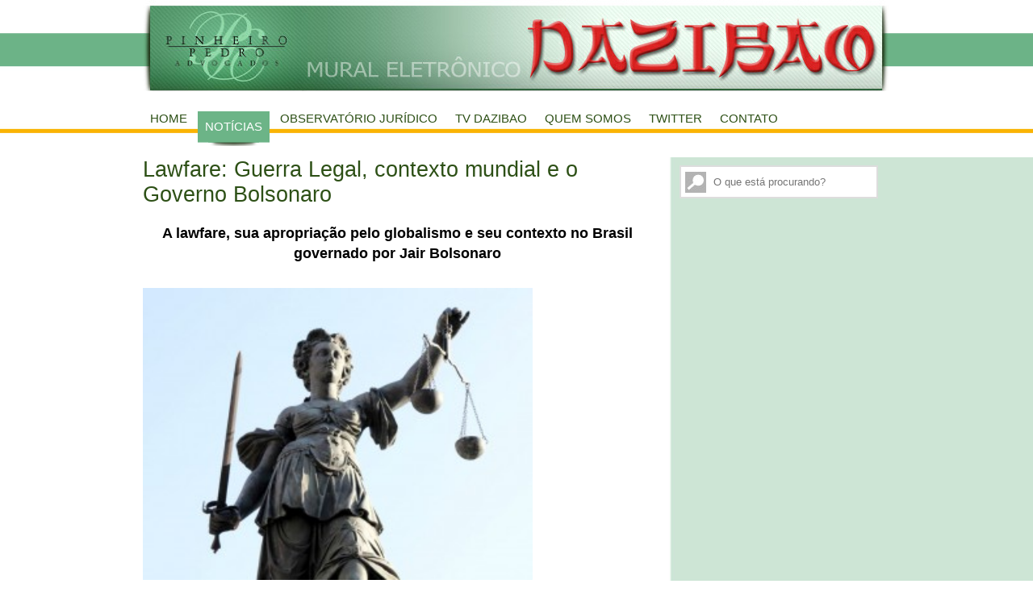

--- FILE ---
content_type: text/html; charset=UTF-8
request_url: http://www.dazibao.com.br/site/lawfare-guerra-legal-contexto-mundial-e-o-governo-bolsonaro/
body_size: 37938
content:
    <!DOCTYPE html>
<html lang="pt-BR">
<!-- Cliente: Dazibao 10.12 -->
<!-- JotaC Desenvolvimento de Sites -->
<!-- http://www.jotac.com.br -->

<!--Head ******************************************************************* -->
<head>
    <meta charset=utf-8 />
    <link rel="stylesheet" href="http://www.dazibao.com.br/site/wp-content/themes/dazibao/style.css" type="text/css" media="screen" />
    <style type="text/css" media="screen">
            </style>
    <title>Lawfare: Guerra Legal, contexto mundial e o Governo Bolsonaro | Dazibao Mural Eletrônico</title>
    	
<link rel="alternate" type="application/rss+xml" title="Dazibao Mural Eletrônico &raquo; Lawfare: Guerra Legal, contexto mundial e o Governo Bolsonaro  Feed de comentários" href="http://www.dazibao.com.br/site/lawfare-guerra-legal-contexto-mundial-e-o-governo-bolsonaro/feed/" />
<link rel='stylesheet' id='contact-form-7-css'  href='http://www.dazibao.com.br/site/wp-content/plugins/contact-form-7/includes/css/styles.css?ver=4.1' type='text/css' media='all' />
<link rel='stylesheet' id='wp-pagenavi-css'  href='http://www.dazibao.com.br/site/wp-content/plugins/wp-pagenavi/pagenavi-css.css?ver=2.70' type='text/css' media='all' />
<script type='text/javascript' src='http://www.dazibao.com.br/site/wp-includes/js/jquery/jquery.js?ver=1.11.1'></script>
<script type='text/javascript' src='http://www.dazibao.com.br/site/wp-includes/js/jquery/jquery-migrate.min.js?ver=1.2.1'></script>
<link rel="EditURI" type="application/rsd+xml" title="RSD" href="http://www.dazibao.com.br/site/xmlrpc.php?rsd" />
<link rel="wlwmanifest" type="application/wlwmanifest+xml" href="http://www.dazibao.com.br/site/wp-includes/wlwmanifest.xml" /> 
<link rel='prev' title='Os VAGABUNDOS de Dória!' href='http://www.dazibao.com.br/site/os-vagabundos-de-doria/' />
<link rel='next' title='Política Nacional do Meio Ambiente &#8211; 3 destaques' href='http://www.dazibao.com.br/site/politica-nacional-do-meio-ambiente-3-destaques/' />
<meta name="generator" content="WordPress 4.1.38" />
<link rel='canonical' href='http://www.dazibao.com.br/site/lawfare-guerra-legal-contexto-mundial-e-o-governo-bolsonaro/' />
<link rel='shortlink' href='http://wp.me/p-2dz' />
<script type='text/javascript'>
window.___gcfg = {lang: 'en'};
(function() 
{var po = document.createElement('script');
po.type = 'text/javascript'; po.async = true;po.src = 'https://apis.google.com/js/plusone.js';
var s = document.getElementsByTagName('script')[0];
s.parentNode.insertBefore(po, s);
})();</script>
<!-- Wordpress SEO Plugin by Mervin Praison ( http://mervin.info/seo-wordpress/ ) --> 
<link rel='canonical' href='http://www.dazibao.com.br/site/lawfare-guerra-legal-contexto-mundial-e-o-governo-bolsonaro/' />
<!-- End of Wordpress SEO Plugin by Mervin Praison --> 
</head>

<!--Body ******************************************************************* -->
<body>
<!--All ******************************************************************** -->
<div id="all">
    
    <!--Top **************************************************************** -->
    <div id="top">
        <img src="http://www.dazibao.com.br/site/wp-content/themes/dazibao/images/top-logotipo.jpg" alt="" />
        <!--mainMenu ******************************************************* -->
        <div id="mainMenu">
            <div class="menu-mainmenu-container"><ul id="menu-mainmenu" class="menu"><li id="menu-item-5" class="menu-item menu-item-type-custom menu-item-object-custom menu-item-home menu-item-5"><a href="http://www.dazibao.com.br/site/">Home</a></li>
<li id="menu-item-83" class="menu-item menu-item-type-taxonomy menu-item-object-category current-post-ancestor current-menu-parent current-post-parent menu-item-83"><a href="http://www.dazibao.com.br/site/category/noticias/">Notícias</a></li>
<li id="menu-item-84" class="menu-item menu-item-type-taxonomy menu-item-object-category menu-item-84"><a href="http://www.dazibao.com.br/site/category/observatorio-juridico/">Observatório Jurídico</a></li>
<li id="menu-item-787" class="menu-item menu-item-type-taxonomy menu-item-object-category menu-item-787"><a href="http://www.dazibao.com.br/site/category/tv-dazibao/">TV Dazibao</a></li>
<li id="menu-item-363" class="menu-item menu-item-type-post_type menu-item-object-page menu-item-363"><a href="http://www.dazibao.com.br/site/quem-somos/">Quem Somos</a></li>
<li id="menu-item-74" class="menu-item menu-item-type-custom menu-item-object-custom menu-item-74"><a target="_blank" href="https://twitter.com/pinheiropedro">Twitter</a></li>
<li id="menu-item-88" class="menu-item menu-item-type-custom menu-item-object-custom menu-item-88"><a href="#">Contato</a></li>
</ul></div>        </div><!--mainMenu-->
    </div><!--top-->    <!--Content ************************************************************ -->
    <div id="content">
        <div id="contentInterna">
            <div id="insideContent">
                <div id="textos">
					                    <h1>Lawfare: Guerra Legal, contexto mundial e o Governo Bolsonaro</h1>
                    <h2 style="text-align: center;">A lawfare, sua apropriação pelo globalismo e seu contexto no Brasil governado por Jair Bolsonaro</h2>
<p>&nbsp;</p>
<p><a href="http://www.dazibao.com.br/site/wp-content/uploads/2019/10/justiça2-e1571783067110.jpg"><img class="  wp-image-8531 aligncenter" src="http://www.dazibao.com.br/site/wp-content/uploads/2019/10/justiça2-300x225.jpg" alt="justiça2" width="483" height="362" /></a></p>
<p>&nbsp;</p>
<p>Por <strong>Antonio Fernando Pinheiro Pedro*</strong></p>
<p>A eleição de Jair Bolsonaro representou a primeira vitória na assimétrica e multifacetada guerra travada contra o establishment. O teatro de operações em que essa guerra é travada abrange a luta planetária entre globalistas e soberanistas e, também, a complexa batalha continental da democracia latino-americana contra o populismo esquerdista e corrupto, articulado pelo Foro de São Paulo.</p>
<p>O objetivo deste artigo é compreender a natureza e a extensão das frentes de batalha dispostas pelos agentes inimigos do projeto de governo de Bolsonaro, que foi apoiado pela expressiva maioria da população brasileira na expectativa de mudanças efetivas.</p>
<p>Abordaremos aqui o eixo principal da grande contra-ofensiva articulada pelo establishment, visando impedir a consolidação do governo: a <strong>guerra legal.</strong></p>
<p>Trataremos de analisar o histórico e o contexto global desse fenômeno complexo, chamado comumente de<strong> lawfare.</strong></p>
<p><strong>O que é a lawfare</strong></p>
<p>O termo “guerra legal” é ainda controverso. Está sujeito a uma variedade de interpretações e usos.</p>
<p>A lawfare é comumente associada ao aparato repressivo do Estado contra ameaças &#8211; o chamado Direito Penal do Inimigo. Também é mencionada nos fenômenos de resistência civil contra o Estado, associada à desobediência civil ou conectada à tutela judicial dos interesses difusos &#8211; reclamos de ordem identitária ou ambiental.</p>
<p>Na verdade, o conceito de lawfare é mais amplo, e de fato açambarca todas essas associações.</p>
<p>O termo lawfare tem origem nos anos 1950, quando o litigation ganhou força como instrumento de solução de conflitos e os tribunais americanos tornaram-se palco de batalhas memoráveis entre advogados.</p>
<p>As questões desse campo envolviam causas criminais de grande repercussão, divórcios tumultuados e afirmação de direitos civis.</p>
<p>Nos EUA a lawfare sempre abrangeu o lobby e o advocacy &#8211; bem como as obstruções, ações e investigações políticas contra e a favor de causas civis, minorias e lideranças.</p>
<p>Conflitos de ordem legal sempre tiveram papel importante nos regimes democráticos ocidentais e estiveram presentes em determinados fenômenos geopolíticos (como no processo de descolonização na Ásia e África). Porém, não haviam adquirido um conceito disciplinar autônomo ou ganho atenção como instrumento estratégico.</p>
<p>Foi às vésperas do Século XXI que o termo lawfare passou a denominar estratégia de ação de interesse militar, um componente da chamada guerra híbrida, assimétrica, visando atingir fins geopolíticos, a governança do Estado e a Segurança Nacional de países soberanos.</p>
<p>O termo lawfare surge como variável no conflito híbrido na obra &#8220;Unrestricted Warfare&#8221;, um clássico da moderna estratégia militar, escrito em 1999 pelos Coronéis Qiao Liang e Wang Xiangsui, oficiais do do Exército Popular de Libertação da China. Nela os autores se debruçaram sobre como um país como a China poderia derrotar um oponente tecnologicamente superior por meios inusuais. Classificaram nesse sentido, a lawfare, como o uso articulado de tratados, acordos e instituições internacionais legalizadas, objetivando alcançar fins estratégicos pré-definidos.</p>
<p>O uso da lawfare como instrumento de guerra híbrida, na obra dos militares chineses, torna-se ainda mais curioso por conta da frase lapidar atribuída a Qiao Liang: &#8220;a primeira regra da guerra irrestrita é que não há regras, e nada é proibido&#8221;.</p>
<p>Certamente os doutrinadores militares chineses se inspiraram nas táticas terroristas e de &#8220;guerra popular&#8221;, com destaque para para as ações descritas por Carlos Marighella no &#8220;Manual do Guerrilheiro Urbano&#8221;, publicado em 1969 e utilizado como cartilha terrorista (e contra-terrorista) ao redor do mundo.</p>
<p>Sem fazer uso do termo &#8220;guerra legal&#8221;, Marighella a descreveu como método de guerra de nervos contra o Estado, visando &#8220;enganar, propagar mentiras entre as autoridades, na qual todos podem participar, assim criando um ar de nervosismo, descrédito, insegurança e preocupação por parte do governo&#8221;.</p>
<p>Dentre os métodos, Marighella elenca a exploração por &#8220;cada meio possível, da corrupção, de erros e de falhas do governo e seus representantes, forçando-os a explicações desmoralizantes e justificações nos meios de comunicação de massas que mantém baixo censura&#8221;, e a apresentação de &#8220;denúncias a embaixadas estrangeiras, às Nações Unidas, a nunciatura do papa, e as comissões internacionais judiciais defensoras dos direitos humanos ou da liberdade de imprensa, expondo cada violação concreta e o uso de violência pela ditadura militar e fazendo conhecer que a guerra revolucionária irá continuar seu curso com perigos sérios para os inimigos da população.&#8221; (sic)</p>
<p>Nos EUA, o termo lawfare entrou no jargão da moderna estratégia em 2001, no ensaio &#8220;Law and Military Interventions: Preserving Humanitarian Values in 21st Century Conflicts&#8221;, escrito pelo coronel da Força Aérea Americana (e depois General) Charles Dunlap. Nesse ensaio, Dunlap define warfare como &#8220;o uso da lei como arma de guerra&#8221;, expandindo a definição, posteriormente, como &#8220;a exploração de incidentes reais, percebidos ou mesmo orquestrados de violações da lei da guerra, sendo empregadas como um meio não convencional de confrontar&#8221; um poder militar superior.</p>
<p>Dunlap cunhou o termo na esteira da guerra de Kosovo &#8211; entre 1998 e 1999, ocasião em que o globalismo se manifestou claramente na batalha jurídica paralela ao conflito militar, instigando debates públicos sobre a &#8220;legalidade da guerra&#8221; ou se &#8220;a guerra legal torna a própria guerra injusta&#8221;. A essas indagações &#8211; aparentemente proselitistas, Dunlap respondeu com um enigmático &#8220;talvez&#8221;, para concluir tratar-se esse tipo de debate “a mais nova forma de combate do século XXI ”.</p>
<p>Se a munição é a norma jurídica &#8211; nacional e internacional, as armas da guerra legal são as carreiras que operam as normas &#8211; advocacia, magistratura, ministério público, organismos policiais, diplomacia, instituições multilaterais e organizações não governamentais. Esse aparato, sedimentado no chamado deep state, conta ainda com o patrocínio dos grandes cartéis financeiros, grupos de pressão, corporações e organizações (lícitas ou ilícitas), formadores de opinião, classe intelectual, academia, mídia e organizações partidárias &#8211; que compõe o chamado establishment. São esses os agentes que serão dispostos no teatro de operações, ao invés, previamente, concomitantemente ou posteriormente à atuação das forças bélicas nos conflitos assimétricos.</p>
<p><strong>A &#8220;Guerra Legal&#8221; no Brasil</strong></p>
<p>O Brasil tornou-se um grande laboratório da lawfare, antes que o termo fosse cientificamente apropriado pela estratégia militar. Por aqui, o conflito legal tornou-se arma de dominação ideológica e burocrática, manipulada por agentes do Estado contra o próprio Estado e seus cidadãos.</p>
<p>A partir de 1985, ao final do período militar, o parlamento nacional, construtor da chamada &#8220;Nova República&#8221;, inicia um processo traumático de &#8220;remoção do entulho autoritário&#8221; e consolidação de &#8220;instituições independentes de tutela do regime democrático&#8221;.</p>
<p>O alvo estratégico de parlamentares e governantes &#8211; todos comprometidos com uma agenda claramente esquerdista, era impedir o retorno dos militares ao Poder e conferir, de quebra, aos partidos políticos, o monopólio da representação popular.</p>
<p>A síndrome da ditadura militar induziu os traumatizados parlamentares a submeterem a Nação a uma ainda mais complexa tutela civil. Os políticos elegeram como guardiã da nova ordem a jusburocracia de Estado &#8211; composta por um Supremo Tribunal Federal dotado de auto-tutela, um ministério público desprovido de controle externo e despido de mecanismos hierárquicos, tribunais de contas judicialiformes e procuradorias impenetráveis.</p>
<p>A partir de então o sistema encarou um paradoxo invencível &#8211; ganhou uma constituição lotada de direitos e pobre de obrigações, plena de respeito à soberania popular e carente de instrumentos de implementação.</p>
<p>Se por um lado o Brasil consolidou instituições democráticas, transformou-se por outro no paraíso da judicialização. O ambiente institucional transformou-se numa &#8220;república de promotores&#8221;, na meca dos concursados para carreiras jurídicas públicas e, por fim, sede da orgia político-partidária patrocinada com o dinheiro público.</p>
<p>Instalou-se no país um Estado neurótico, paralisado pela ação das igrejinhas ideológicas inoculadas nos organismos de controle. Floresceram nesse mato a média de um órgão de execução para cada três de controle na mesma esteira de ação.</p>
<p>Por outro lado, a carga fiscal e previdenciária passou a elevar-se até chegar ao sufocamento da própria cidadania, e isso ocorreu na proporção direta da expansão da corrupção no tecido público e da judicialização no tecido social.</p>
<p>Essa é a verdadeira<strong> guerra legal</strong> travada pelo deep state e pelo establishment contra a soberania, a moral, a família, a iniciativa privada e o cidadão de bem, que já dura três décadas &#8211; sob a égide da &#8220;Nova República&#8221; e sua &#8220;Constituição Cidadã&#8221;.</p>
<p>O fenômeno consolidou um sistema pluralista dominado por minorias rancorosas e castas burocráticas que submeteram o país à enorme defasagem de infraestrutura e saneamento, construíram um descontrole territorial, impuseram ditaduras da caneta, e produziram um absoluto desastre nas políticas de segurança pública. Ocasionaram, também, a falência do sistema de previdência, descontrole das finanças, cartelização dos bancos e das corporações. Herdamos os juros e serviços bancários mais escorchantes do planeta e sofremos com a maior corrupção instalada no seio de uma nação na história da humanidade &#8211; tudo por meios aparentemente ou absolutamente legais.</p>
<p>&nbsp;</p>
<p><strong>A Organização Criminosa, a reação popular e a virada</strong></p>
<p>Como é cediço, toda ação humana apresenta uma performance que alterna percursos parabólicos, curvas de estabilização e entropia ou ciclos pontuados por crises de tempos em tempos.</p>
<p>A “Nova República” encontrou seu ponto de inflexão nas impressionantes manifestações de rua de 2013.</p>
<p>De lá para cá, a jusburocracia não passou um dia sequer sem sofrer algum espasmo, seja para disparar operações de combate à criminalidade organizada e à corrupção, seja para reagir à demanda por reformas adotando posturas não consensuais, seja para expor mazelas de suas cúpulas – como é o caso do STF, que parece sempre desconectado do corpo da justiça.</p>
<p>Há um fator assimétrico claro: a cúpula do Poder da República, o STF, primeiro, de início, reagiu às manifestações populares, tratando de endurecer sua posição jurisprudencial no combate á corrupção, em seguida, verificando a debacle do governo lulopetista, contribuiu para a crise política interferindo o quanto pôde no processo de impeachment da Presidente Dilma Roussef, depois judicializando a gestão de Michel Temer e, agora, se engaja na lawfare contra o governo Bolsonaro, fragilizando o Estado de Direito.</p>
<p>O STF, desde o início do atual governo, deveria ter sido alvo de uma ampla mobilização política em prol de uma PEC – Proposta de Emenda Constitucional, alterando sua forma de funcionamento e composição. Afinal, adotou uma composição de quadros populista e ativista, incompatível com o Estado de Direito. Acuados, não teriam os ministros da pior judicatura da história atuado como estão atuando, prestes a libertarem, de uma tacada só, TODOS os líderes da facção criminosa travestida em organização partidária, chamada PT, e milhares de outros criminosos condenados em primeira e segunda instância.</p>
<p>O mesmo fator de distorção assimétrico ocorreu com o parlamento, que, ante o avanço da rejeição à política fisiológica ali instalada com o presidencialismo de coalização, desengavetou vários projetos importantes de marcos legais que ali mantinha cativos.</p>
<p>Esse espasmo legislativo permitiu ao Estado se instrumentalizar com normas jurídicas que lhe permitiram defenestrar seus quadros mais proeminentes – porém contaminados pela corrupção, processar e condenar líderes políticos e grandes empresários, destituir uma presidente da República, processar, prender e condenar outro ex-presidente e, após reiteradas manifestações populares de porte gigantesco, desmantelar o aparelho esquerdista que comandava o deep state, impedindo que esse mecanismo formado por institutos legais da Administração do país obstruísse uma enorme onda eleitoral de renovação.</p>
<p>Foi assim que, libertos dos instrumentos de controle de massa instituídos pelo establishment, os eleitores puderam eleger um outsider – Jair Bolsonaro, Presidente da República.</p>
<p>No entanto, no atual governo, o parlamento está atento à base política da chefia da presidência. Se ela se esfacelar, o sistema de coalização poderá voltar a se instalar.</p>
<p>Nesse sentido, é parte da guerra legal conferir outra enorme e perigosa assimetria: o caráter criminoso do Partido dos Trabalhadores, e seus satélites localizados na esquerda brasileira.</p>
<p>O PT, de fato, não é uma agremiação partidária. Ele pensa, se estrutura e age como organização criminosa.</p>
<p>Segundo a InSight Crime, fundação europeia internacional dedicada à análise criminológica*, o partido liderado por Lula pode ser considerado uma das maiores organizações criminosas da história, que tiveram a proeza de assumir uma estrutura de Estado para drenar propinas e expandir sua atuação em direção a outros países.</p>
<p>Não é segredo o vínculo da agremiação com organizações passíveis de serem processadas em âmbito internacional, como é o caso das FARC – forças paramilitares narco-esquerdistas da Colômbia, a narco-ditadura de Nicolas Maduro, bem como sua posição-chave nos fenômenos criminológicos de corrupção e lavagem de dinheiro apurados pela Operação Lava-Jato, cujas quantias estratosféricas já fazem história no contexto mundial.</p>
<p>Assim, de há muito já deveria o Estado brasileiro tratado de CASSAR o registro da agremiação, pois ela serve de anteparo a atividades criminosas. No entanto, a tibieza da jusburocracia brasileira contribui diretamente para a sobrevivência do esquema – revelando sua profunda ligação com o deep state e a manutenção do dispositivo bolivariano em pleno coração da Capital Federal**.</p>
<p>Esses postos de batalha encontram-se no burburinho da nova guerra fria travada entre globalistas e soberanistas, esquerda e direita, de tal forma que a virada de mesa popular – a partir das jornadas de 2013 e a formação da crise política e institucional no Brasil, não ocorreram e não ocorrem isoladamente. Estão situadas no contexto de uma mudança mais ampla no cenário internacional.</p>
<p>&nbsp;</p>
<p><strong>O globalismo enfrenta os soberanistas</strong></p>
<p>A &#8220;Guerra Contra o Terror&#8221; empreendida pelo ocidente após os atentados de 11 de setembro de 2001, nos EUA, expôs as profundas contradições da chamada Nova Ordem Mundial, gerando reações populares contra ditaduras teocráticas muçulmanas, blocos econômicos e regimes populistas de esquerda. Essas reações percorreram o inédito caminho das vias digitais e resultaram na onda soberanista que, na década seguinte, elegeu Donald Trump nos EUA e Duterte nas Filipinas, consolidou Putin no cenário geopolítico internacional, restaurou a direita europeia e elegeu Bolsonaro no Brasil.</p>
<p>Vítima de sua própria arrogância, o establishment (e seus servos postados no deep state), subestimou a revolução digital. Demorou para constatar os efeitos do amplo acesso à informação e a possibilidade da troca de críticas e impressões entre indivíduos comuns, sem o filtro da mídia mainstream.</p>
<p>O globalismo viu-se solapado no seu poder geopolítico a partir das sucessivas e surpreendentes derrotas &#8220;digitais&#8221; que sofreu nos Estados Unidos e em vários países europeus.</p>
<p>O rancor politicamente correto e a ditadura de opinião, instalados pelos globalistas, esfacelou a legitimidade dos governos &#8220;progressistas&#8221; &#8211; acometidos pela chamada &#8220;Síndrome de Chamberlain&#8221; &#8211; um excesso de contemporização com minorias barulhentas e comunidades movidas pela absoluta intolerância (como é o caso dos muçulmanos no ambiente europeu).</p>
<p>A indignação não tardou a ocorrer, estimulando uma surpreendente onda conservadora e permitindo até mesmo o retorno ao cenário político de movimentos xenófobos e neofascistas.</p>
<p>A &#8220;Nova Ordem Mundial&#8221; globalista foi obrigada a dividir o espaço com um nascente movimento soberanista, que busca resgatar a identidade nacional, a ordem legal republicana e os valores tradicionais da sociedade.</p>
<p><strong>A lawfare como ferramenta de reação globalista</strong></p>
<p>O establishment globalista, entretanto, não tardou a reagir, e a fazer uso da lawfare para tentar frear a reação soberanista.</p>
<p>A primeira vítima do contra-ataque foi a própria rede global de comunicações, a internet. Globalistas trataram de cooptar as organizações digitais e armá-las com agências de controle ideológico sobre as redes sociais. O pretexto legal e justo &#8211; combate ao spam e ás fake news &#8211; tem servido para impor a tirania do politicamente correto.</p>
<p>O segundo front dessa nova guerra legal é a troca de papéis nos países onde o populismo de esquerda foi derrotado. A estratégia legal é vitimizar os criminosos face às ações legais de repressão ao rastro de corrupção e violência deixado pelo esquerdismo nos países soberanos &#8211; em especial na América Latina. A tática é rotular a ação legal do Estado como sendo aplicação do &#8220;Direito Penal do Inimigo&#8221; (Feindstrafrecht).</p>
<p>O feindstrafrecht foi criado em 1985 por Günther Jakobs, professor de direito penal e filosofia do direito da Universidade de Bonn, na Alemanha. Surgiu no acirramento da guerra fria entre a cortina de ferro e o ocidente democrático e na firme repressão aos movimentos terroristas organizados na década anterior &#8211; como o grupo Baader Meinhoff (neutralizado nos anos 80 e oficialmente extinto em 1998) e as Brigadas Vermelhas (extintas em 1988).</p>
<p>O Direito Penal do Inimigo propunha um regime jurídico diferenciado do Estado para com aqueles que fossem declarados seus inimigos (notadamente terroristas, espiões e integrantes do crime organizado).</p>
<p>Ocorre que o globalismo &#8211; em especial as esquerdas latino-americanas, trataram de sequestrar os termos lawfare e feindstrafrecht para misturá-los e, assim, rotular como &#8220;perseguição política&#8221; toda ação de tutela dos Estados Democráticos contra militantes radicais e governantes populistas apeados do poder.</p>
<p>A vitimização sob a égide da perseguição política, tem o condão de simplesmente &#8220;ignorar&#8221; os fatos, fabricar uma pós-verdade que redime o líder defenestrado e manter na sociedade um clima de grande polarização.</p>
<p>Mantida a polarização política, surge a outra frente da guerra legal, que é a do sistemático questionamento das políticas públicas e contínua obstrução à implementação de ações corretivas e estruturantes. O recurso à lawfare nesse campo, se faz nos moldes da &#8220;guerra de nervos&#8221; de Marighella ou da &#8220;guerra irrestrita&#8221; dos chineses. Torna-se evidente o grau de articulação entre várias ações desestabilizadoras no ambiente interno &#8211; de simples manifestações de intelectuais a distúrbios descontrolados nas ruas, seguido de apelos intervencionistas para resolver as crises humanitárias e reclamos por sanções internacionais no ambiente externo.</p>
<p>No campo dos interesses difusos, tornou-se evidente o uso de danos ambientais ou conflitos sociais como pretexto para relativizar a soberania dos países, fragilizando a atuação dos governos soberanistas.</p>
<p>A fragilização das soberanias é uma constante da Nova Ordem Mundial. Assim, o eixo central da lawfare globalista começará e terminará, sempre, de alguma forma, na relativização da soberania nos países mantidos por governos conservadores.</p>
<p>Na iminência da crise apertar para todos, as carreiras jurídicas de Estado &#8211; comprometidas com o establishment, sempre procurarão travar o jogo das reformas, objetivando manter todos os seus privilégios.</p>
<p>Nesse sentido, o deep state jusburocrático causará danos ao exercício do controle territorial dos governos soberanistas, a manutenção da ordem, e prejudicará a governabilidade.</p>
<p>Por fim, a lawfare, não resultar para impedir ou obstruir candidaturas que ameaçassem o establishment, acionará &#8220;o mecanismo&#8221; para articular o impeachment ou afastamento do chefe de estado conservador legitimamente eleito.</p>
<p>Exemplo desse tipo de ação sistemática pode ser observado nos Estados Unidos, com relação ao Presidente Trump. E pode ocorrer também no Brasil.</p>
<p>No Brasil, o ambiente complexo da Nova República já produziu dois impeachments, havendo, portanto, certo desimpedimento institucional para o disparo do mecanismo.</p>
<p>No caso do nosso Supremo Tribunal Federal, sua composição atual, convenhamos, não confere segurança a qualquer chefe de Estado.</p>
<p>Outrossim, a ação violenta &#8211; seguida das justificativas relacionadas à desigualdade e injustiça social, fecham o leque de opções hoje postos ao alcance dos agentes incitadores da guerra legal.</p>
<p>Exemplo típico é o que presenciamos no quadro montado no continente americano.</p>
<p>O Foro de São Paulo, na América Latina, e seu correspondente Norte-Americano, Antifa, trabalham atualmente de forma coordenada, restaurando movimentos de guerrilha, instigando sublevações populares, sindicais e estudantis, e aparelhando orgnizações criminosas e &#8220;tropas de assalto&#8221; (como os famigerados Black Blocs) para fragilizar e inviabilizar os governos conservadores em todo o continente &#8211; com isso desviando a atenção de países em profunda crise, submetidos à política bolivariana e globalista, como é o caso de Venezuela, Nicarágua, Bolívia e Cuba, ao mesmo tempo em que abre portas no cenário geopolítico para alianças improváveis com novos cartéis financeiros asiáticos.</p>
<p><strong>Como enfrentar o conflito</strong></p>
<p>O descontrole observado nas ruas e praças de vários países na América Latina e na Europa, por conta da tentativa dos globalistas e esquerdistas fragilizarem governos conservadores, deve nos servir de exemplo e prenúncio do que Bolsonaro enfrentará.</p>
<p>Para que a falecida Nova República não remanesça vagando como um zumbi sem rumo, assombrando o novo governo comprometido com uma reforma do Estado e o resgate da soberania, Jair Bolsonaro terá que impor absoluto controle legal sobre as instituições de Estado.</p>
<p>Deverá trabalhar com a doutrina da Soberania Afirmativa, no campo externo, e firmar os pilares da Segurança Ambiental, como forma de blindar o Estado brasileiro.</p>
<p>O novo governo deve conduzir o processo de resgate das carreiras técnicas de Estado, demolindo os privilégios absurdos conferidos às carreiras jurídicas públicas.</p>
<p>O grande desafio será reformar o judiciário e impor hierarquia e disciplina ao organismo do Ministério Público. O MP é um radical livre que, se por um lado oxigena a Administração Pública, por outro oxida e destrói suas funcionalidades.</p>
<p>Essa busca da racionalidade deverá se aplicar nos demais organismos de controle.</p>
<p>De fato, para que haja uma reforma de Estado efetiva, será preciso &#8220;desconstitucionalizar&#8221; privilégios, que impedem as mais banais medidas de saneamento administrativo.</p>
<p>Será uma batalha dura, legal e institucional &#8211; e deverá ser travada com expressivo apoio popular ao lado do governo. Não será uma batalha genérica. Será seletiva.</p>
<p>A reforma política será imprescindível, e o cronograma nesse campo deverá ser implacável. À morte do presidencialismo de coalização deverá seguir-se uma reforma partidária e mudanças estruturais no parlamento brasileiro.</p>
<p>A lawfare no legislativo é muito mais complexa. Afinal, compete ao parlamento legislar.</p>
<p>Assim, a estruturação de uma base partidária é fundamental, e ela deve ser precedida da construção de uma agenda sólida, a ser martelada como um bate-estaca junto ao eleitorado, de forma a reverberar para dentro do Congresso Nacional, inapelavelmente.</p>
<p>No campo da segurança institucional, o governo necessita trabalhar firmemente no campo da segurança pública, para desmantelar a criminalidade organizada, bem como a ação por vias ilícitas dos movimentos esquerdistas, que pretendem desestabilizar a governabilidade.</p>
<p>Fundamental abraçar a doutrina da Lei e Ordem &#8211; inserida no pacote de segurança pública já proposto pelo governo ao Congresso Nacional.</p>
<p>Hora de usar a <strong>lawfare</strong> para reforçar as operações de contra insurgência em favor da defesa da cidadania. Essas operações devem ser reafirmadas pelas autoridades de Estado não apenas nas zonas de controle relativizado nos centros urbanos (periferias e favelas), mas, também, nas zonas fronteiriças hoje entregues ao tráfico de drogas.</p>
<p>A ação das quadrilhas &#8211; que estão ganhando perfil paramilitar, é outro alvo estratégico prioritário.</p>
<p>Nesse sentido, vale a pena observar a experiência complexa, norte americana, do Rule of Law Field Force (ROLFF) no Afeganistão, O ROLFF buscou resgatar funções de governança e estado de direito em regiões onde a insurgência era mais forte, em seguida às operações de contrainsurgência.</p>
<p>Esse mecanismo foi justamente o que não foi aplicado nas ações de lei e ordem implementadas no Brasil &#8211; fundamentalmente por conta da absoluta falta de coordenação transdisciplinar. A ação deveria engajar o primeiro escalão da República: Educação, Saúde, Segurança e Justiça. Afinal, essa seria a grande forma de &#8220;usar a lei como arma de guerra&#8221; em prol da democracia, do Estado de Direito e da cidadania.</p>
<p>Enfim, no teatro de operações da guerra pela reconstrução nacional, o esforço estratégico do governo Bolsonaro deverá abranger a compreensão do cenário político e institucional e se concentrar no desaparelhamento ideológico das instituições de controle legal da Administração Pública.</p>
<h5></h5>
<h5>Notas:</h5>
<h5>* ALBALADEJO, Angelika – ” Was Brazil’s Workers’ Party a ‘Criminal Organization’? (And Why It Matters)”, September, 7 -2017, in InSight Crime Organization , visto em 21Out2019, in <a href="https://www.insightcrime.org/news/analysis/was-brazil-workers-party-criminal-organization/#">https://www.insightcrime.org/news/analysis/was-brazil-workers-party-criminal-organization/#</a></h5>
<h5>**PEDRO, Antonio Fernando Pinheiro – “O Dispositivo Bolivariano Ainda Age em Brasília”, in Blog The Eagle View, Jun2017, visto em 21Out2019, in <a href="https://www.theeagleview.com.br/2017/06/o-dispositivo-bolivariano-ainda-age-em.html">https://www.theeagleview.com.br/2017/06/o-dispositivo-bolivariano-ainda-age-em.html</a></h5>
<h5>PEDRO, Antonio Fernando Pinheiro &#8211; &#8220;Estratégia da Baderna Segue o Manual de Marighella&#8221;, in Blog The Eagle View, Set2016, visto em 21out2019, in <a href="https://www.theeagleview.com.br/2016/09/estrategia-da-baderna-segue-o-manual-de.html" target="_blank">https://www.theeagleview.com.br/2016/09/estrategia-da-baderna-segue-o-manual-de.html</a></h5>
<h5>PEDRO, Antonio Fernando Pinheiro &#8211; &#8220;Globalização e o Risco da Nova Ordem Mundial&#8221;, in Blog The Eagle View, Set2019, visto em 21Out2019, in <a href="https://www.theeagleview.com.br/2019/09/globalizacao-e-o-risco-da-nova-ordem.html" target="_blank">https://www.theeagleview.com.br/2019/09/globalizacao-e-o-risco-da-nova-ordem.html</a></h5>
<h5>PEDRO, Antonio Fernando Pinheiro &#8211; &#8220;A Guerra de Bolsonaro pelo Brasil &#8211; Os próximos passos III&#8221;, in Blog The Eagle View, Nov2018, visto em 15set2019, in <a href="https://www.theeagleview.com.br/2018/11/a-guerra-de-bolsonaro-pelo-brasil-os.html" target="_blank">https://www.theeagleview.com.br/2018/11/a-guerra-de-bolsonaro-pelo-brasil-os.html</a></h5>
<h5>PEDRO, Antonio Fernando Pinheiro &#8211; &#8220;Contexto Geopolítico do Brasil e a Questão Ambiental&#8221;, in Blog The Eagle View, Ago2019, visto em 21Out2019, in <a href="https://www.theeagleview.com.br/2019/08/contexto-geopolitico-do-brasil-e.html" target="_blank">https://www.theeagleview.com.br/2019/08/contexto-geopolitico-do-brasil-e.html</a></h5>
<p><strong><a href="http://www.dazibao.com.br/site/wp-content/uploads/2019/01/ppa1-close-afpp-02082016.jpg"><img class="  wp-image-7314 alignleft" src="http://www.dazibao.com.br/site/wp-content/uploads/2019/01/ppa1-close-afpp-02082016-257x300.jpg" alt="ppa1-close-afpp-02082016" width="186" height="217" /></a>*Antonio Fernando Pinheiro Pedro</strong> é advogado (USP), jornalista e consultor ambiental. Sócio do escritório Pinheiro Pedro Advogados. Membro do Instituto dos Advogados Brasileiros – IAB e Vice-Presidente da Associação Paulista de Imprensa &#8211; API. É Editor-Chefe do Portal Ambiente Legal e responsável pelo blog The Eagle View&#8221;.</p>
<p>&nbsp;</p>
<h5>Fonte: <a href="https://www.theeagleview.com.br/2019/10/lawfare-guerra-legal-contexto-mundial-e.html" target="_blank">The Eagle View</a></h5>
<p>&nbsp;</p>
<p>&nbsp;</p>
					                </div><!--end textos-->
                ﻿<div id="sidebar">
<form method="get" id="searchform" action="http://www.dazibao.com.br/site/">
        				<label for="s" class="assistive-text"></label>
        				<input title="Busca" type="text" name="s" id="search" maxlength="255" placeholder="O que está procurando?" />
        				<input style="display:none;" type="submit" class="submit" name="submit" id="searchsubmit" value="Pesquisar" />
    				</form>
                    </div><!--end sidebar-->            </div><!--end insideContent-->
        </div><!--end contentInterna-->
    </div><!--content-->
    
        <!--Footer ************************************************************* -->
    <div id="ass"><a href="http://www.jotac.com.br" title="Jotac - Desenvolvimento de Sites" target="blank">Desenvolvido por Jotac</a></div><!--ass-->
    <div id="footer">
        Mural Eletrônico DAZIBAO é mantido pelo escritório <a href="http://www.pinheiropedro.com.br" title="Pinheiro Pedro Advogados" target="blank">Pinheiro Pedro Advogados</a>. Todos os direitos reservados.<br />
        www.dazibao.com.br
    </div><!--footer-->

</div><!--all-->
<script type='text/javascript' src='http://www.dazibao.com.br/site/wp-content/plugins/contact-form-7/includes/js/jquery.form.min.js?ver=3.51.0-2014.06.20'></script>
<script type='text/javascript'>
/* <![CDATA[ */
var _wpcf7 = {"loaderUrl":"http:\/\/www.dazibao.com.br\/site\/wp-content\/plugins\/contact-form-7\/images\/ajax-loader.gif","sending":"Enviando ..."};
/* ]]> */
</script>
<script type='text/javascript' src='http://www.dazibao.com.br/site/wp-content/plugins/contact-form-7/includes/js/scripts.js?ver=4.1'></script>
<!--stats_footer_test--></body>
</html>

--- FILE ---
content_type: text/css
request_url: http://www.dazibao.com.br/site/wp-content/themes/dazibao/style.css
body_size: 8789
content:
/*
Theme Name: Dazibao
Theme URI: http://www.jotac.com.br
Description: Criacao, Marcacao HTML / CSS e a integracao com WordPress foram desenvolvidos por <a href="http://www.jotac.com.br/">JOTAC Desenvolvimento de Websites</a>.
Version: 10.12
Author: Jotac Desenvolvimento de Websites
Author URI: http://www.jotac.com.br
*/


/**************************************************************************************************
   Configuracoes Gerais do Site
**************************************************************************************************/
* {
    margin:0;
    padding:0;
    vertical-align:baseline;
    border:none;
}

div:after, ol:after, form:after, ul:after, dl:after {
        content:".";display:block;clear:both;visibility:hidden;height:0;overflow:hidden;
    }

.alignleft {
    float:left;
    background:#6cb487;
    padding:5px;
    margin:0 30px 7px 0;
}

.alignright {
    float:right;
    /*background:#6cb487;*/
    /*padding:5px 0 5px 5px;*/
    margin:0 0 7px 30px;
}

.alignnone {
    background:#cce5d5;
    padding:10px;
}

.wp-caption {
    background:#cce5d5;
    padding:10px 0 5px 10px;
}

.wp-caption-text {
    width:95%;
    font-style:italic;
    font-size:12px;
}

.clear {clear:both;}

p {
    margin:0 0 15px 0;
    font:13px Thahoma, Sans-serif;
    color:#4d4d4d;
}

body {
    font:12px/1.4 Verdana, Arial, sans-serif;
    background:url('images/bg-body-top.jpg') repeat-x;
}

h1 {
    font-family: Tahoma, sans-serif;
    font-weight:normal;
}

h2 {
    
}

a:link, a:visited {
    color:#4d4d4d;
    text-decoration:none;
}
a:hover, a:active {
    text-decoration:underline;
}

a.linkBlack:link, a.linkBlack:visited {
    color:black;
    text-decoration:none;
}
a.linkBlack:hover, a.linkBlack:active {
    text-decoration:underline;
}

#all {}




/**************************************************************************************************
   Topo
**************************************************************************************************/
#top {
    width:926px;
    height:195px;
    margin:0 auto;
}



/**************************************************************************************************
   Menu Principal
**************************************************************************************************/
#mainMenu {
    font:15px Tahoma, Sans-serif;
    text-transform:uppercase;
}

#mainMenu ul {
    list-style:none;
    margin:21px 0 0 0;
    height:58px;
}

#mainMenu li {
    float:left;
    display:block;
    margin:0 4px 0 0;
}

#mainMenu a, #mainMenu a:visited {
    color:#2d5016;
    padding:0 9px 5px 9px;
    display:block;
    height:36px;
}

#mainMenu li:hover > a {
    background:#6cb487 url('images/bg-menu-ahover.png') center top no-repeat;
    color:white;
    padding:10px 9px 5px 9px;
    text-decoration:none;
    height:32px;
}

#mainMenu ul ul {
    
}

#mainMenu ul ul li {
    
}

#mainMenu li ul a {
    
}

#mainMenu li ul :hover a {
    
}

#mainMenu li:hover ul {
    display: block;
}

#mainMenu ul li.current_page_item > a,
#mainMenu ul li.current-menu-ancestor > a,
#mainMenu ul li.current-menu-item > a,
#mainMenu ul li.current-menu-parent > a {
    background:#6cb487 url('images/bg-menu-ahover.png') center top no-repeat;
    color:white;
    padding:10px 9px 5px 9px;
    text-decoration:none;
    height:32px;
}
* html #mainMenu ul li.current_page_item a,
* html #mainMenu ul li.current-menu-ancestor a,
* html #mainMenu ul li.current-menu-item a,
* html #mainMenu ul li.current-menu-parent a,
* html #mainMenu ul li a:hover {
    
}

#mainMenu ul li li.current_page_item > a,
#mainMenu ul li li.current-menu-ancestor > a,
#mainMenu ul li li.current-menu-item > a,
#mainMenu ul li li.current-menu-parent > a {
    
}



/**************************************************************************************************
   HOME - Conteudo exclusivo da Home
**************************************************************************************************/
#homeNoticias {
    background:url('images/bg-noticias.jpg') center top repeat-y;
    padding:0 0 25px 0;
    /*display:block;*/
    /*height:475px;*/
}
    #homeEnvolveNoticias {
        width:926px;
        margin:0 auto;
        /*height:100px;*/
    }
    #homeUltimasNoticias {
        width:438px;
        margin:0 25px 0 0;
        background:white;
        height:530px;
        float:left;
    }
    #homeUltimasNoticias h1 {
        margin:8px 0;
    }
    #homeUltimasNoticias h1 a {
        color:#2d5016;
        font:bold 20px Tahoma, Sans-serif;
        margin:0 0 8px 0;
    }
    
    #homeDestaques1 {
        width:438px;
        margin:0 0 0 25px;
        float:left;
    }
    #homeDestaques1 img {float:left; margin:0 17px 0 0;}
    .homeDestaques1H1 {
        font:16px Tahmoa, Sans-serif;
        color:#008080;
        margin:0 0 5px 0;
    }
    
#homeDestaques2 {
    width:926px;
    margin:0 auto;
}
    #homeDestaques2 h1 {
        font:bold 32px Tahoma, Sans-serif;
        color:#6cb487;
        text-transform:uppercase;
        margin:20px 0 15px 0;
        border-bottom:5px solid #fab301;
    }
    #homeDestaques2Ultimas {
        width:308px;
        float:left;
    }
    #homeDestaques2UltimasIMG {
        float:left;
        background:url('images/bg-foto-obser-juridico.jpg');
        width:106px;
        height:140px;
        }
    #homeDestaques2Ultimas img {margin:8px 8px}
    #homeDestaques2Ultimas span {
        font:16px Tahoma, Sans-serif;
        margin:5px 5px 0 112px;
        display:block;
    }
    #homeDestaques2Ultimas a {color:#008080;}
    
#homeAssuntosEmDestaque {
    background:#cce5d5;
    margin:20px auto 0 auto;
    padding:10px 20px;
    width:886px;
    text-align:center;
}
    #homeAssuntosEmDestaque h1 {
        color:#819f8c;
        font-size:27px;
    }
    #homeAssuntosEmDestaque a {color:#008080; margin:0 15px 0 0;}
	
	
#searchform {
	border:2px solid #ddd;
	margin:0 4px 20px 0;
}
#search {
	padding:2px 0;
	height:33px;
	background:#fff url(images/icon_search.jpg) 5px 6px no-repeat;
	color:#666666;
	width:100%;
	text-indent:40px;
}
	.resultadoBusca {
		display:block;
		padding:5px 5px 5px 15px;
		background:#efefef;
		margin:0 0 20px 0;
		font-size:14px;
		color:#666666;
	}
    
    
    
/**************************************************************************************************
   CONTEUDO - Parte de aplicacao de textos
**************************************************************************************************/
#contentInterna {
    background:url('images/bg-pginterna.jpg') center top repeat-y;
}

#insideContent {
    width:926px;
    margin:0 auto;
}

#textos {
    width:630px;
	float:left;
	margin:0 35px 0 0;
}
    #textos h1 {
        font:27px Tahoma, Sans-serif;
        color:#2d5016;
        margin:0 0 20px 0;
    }
    #textos h3 {
        margin:0 0 8px 0;
    }
    #textos ul {
        margin:0 0 15px 0;
        font:13px Thahoma, Sans-serif;
        color:#4d4d4d;
    }
    #textos li {margin:0 0 0 35px;}
    
#dataCategory {
	position: relative;
    font-style: italic;
    border-bottom: 1px solid silver;
    margin-top: 25px;
    margin-bottom: 8px;
    border-top: 1px solid silver;
}




/**************************************************************************************************
   Barra Lateral
**************************************************************************************************/
#sidebar {
    float:left;
	width:250px;
	margin:10px 0;
}




/**************************************************************************************************
   Rodape
**************************************************************************************************/
#footer {
    background:#6cb487;
    text-align:center;
    font-size:12px;
    color:#2b4836;
    padding:15px 0;
}

    #footer a {color:#2b4836;}



/**************************************************************************************************
   Assinatura Jotac
**************************************************************************************************/
#ass {
    width:926px;
    margin:10px auto;
    text-align:right;
    font-size:10px;
}

#ass a:link, #ass a:visited {
    color:gray;
    text-decoration:none;
}

#ass a:hover, #ass a:active {
    color:black;
    text-decoration:underline;
}




/**************************************************************************************************
   PLUGINS
**************************************************************************************************/
/*Retirar smiley do stats do wordpress*/
img#wpstats{width:0px;height:0px;padding:0px;border:none;overflow:hidden;display:none;}




/*
 
Jotac Desenvolvimento e Hospedagem de Sites
Contato: jotac@jotac.com.br
Visite nosso Site = www.jotac.com.br

*/